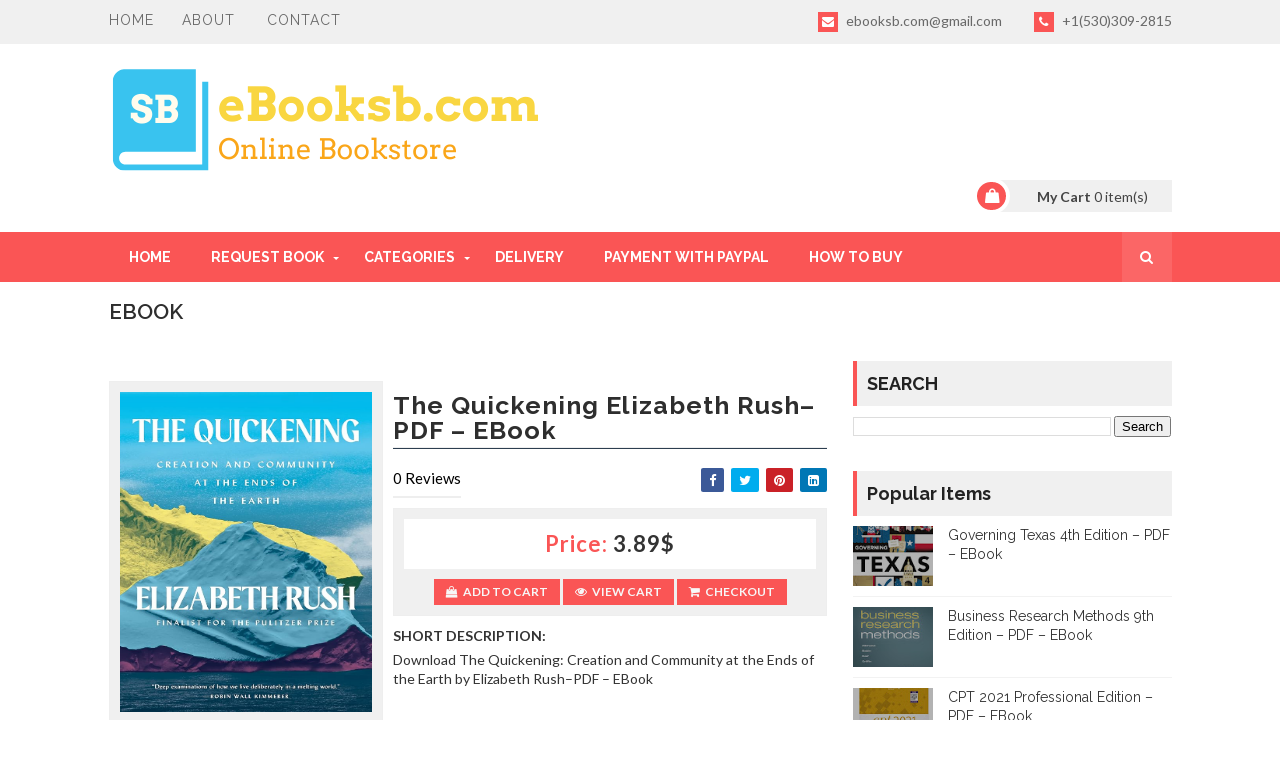

--- FILE ---
content_type: text/javascript; charset=UTF-8
request_url: https://www.ebooksb.com/feeds/posts/default/-/price_3.89$?alt=json-in-script&max-results=3&callback=jQuery11100013592286313626856_1768760499989&_=1768760499990
body_size: 4431
content:
// API callback
jQuery11100013592286313626856_1768760499989({"version":"1.0","encoding":"UTF-8","feed":{"xmlns":"http://www.w3.org/2005/Atom","xmlns$openSearch":"http://a9.com/-/spec/opensearchrss/1.0/","xmlns$blogger":"http://schemas.google.com/blogger/2008","xmlns$georss":"http://www.georss.org/georss","xmlns$gd":"http://schemas.google.com/g/2005","xmlns$thr":"http://purl.org/syndication/thread/1.0","id":{"$t":"tag:blogger.com,1999:blog-8937513226051319069"},"updated":{"$t":"2025-08-05T23:08:44.689-07:00"},"category":[{"term":"price_5.99$"},{"term":"price_7.99$"},{"term":"price_3.99$"},{"term":"price_10.99$"},{"term":"price_4.99$"},{"term":"price_3.89$"},{"term":"price_14.99$"},{"term":"price_13.99$"},{"term":"price_12.99$"},{"term":"price_7.89$"},{"term":"price_11.99$"},{"term":"price_18.99$"},{"term":"price_11.89$"},{"term":"price_9.99$"},{"term":"price_24.99$"},{"term":"price_10.89$"},{"term":"price_19.99$"},{"term":"price_23.99$"},{"term":"price_2.99$"},{"term":"price_6.99$"},{"term":"price_15.99$"},{"term":"price_30.99$"},{"term":"price_29.99$"}],"title":{"type":"text","$t":"ebooksb.com"},"subtitle":{"type":"html","$t":"eBooksb.com is a leading retailer of ebooks, with a vast range of ebooks from academic, popular and professional publishers"},"link":[{"rel":"http://schemas.google.com/g/2005#feed","type":"application/atom+xml","href":"https:\/\/www.ebooksb.com\/feeds\/posts\/default"},{"rel":"self","type":"application/atom+xml","href":"https:\/\/www.blogger.com\/feeds\/8937513226051319069\/posts\/default\/-\/price_3.89%24?alt=json-in-script\u0026max-results=3"},{"rel":"alternate","type":"text/html","href":"https:\/\/www.ebooksb.com\/search\/label\/price_3.89%24"},{"rel":"hub","href":"http://pubsubhubbub.appspot.com/"},{"rel":"next","type":"application/atom+xml","href":"https:\/\/www.blogger.com\/feeds\/8937513226051319069\/posts\/default\/-\/price_3.89%24\/-\/price_3.89%24?alt=json-in-script\u0026start-index=4\u0026max-results=3"}],"author":[{"name":{"$t":"ebooksb.com"},"uri":{"$t":"http:\/\/www.blogger.com\/profile\/10331981176421667426"},"email":{"$t":"noreply@blogger.com"},"gd$image":{"rel":"http://schemas.google.com/g/2005#thumbnail","width":"16","height":"16","src":"https:\/\/img1.blogblog.com\/img\/b16-rounded.gif"}}],"generator":{"version":"7.00","uri":"http://www.blogger.com","$t":"Blogger"},"openSearch$totalResults":{"$t":"31"},"openSearch$startIndex":{"$t":"1"},"openSearch$itemsPerPage":{"$t":"3"},"entry":[{"id":{"$t":"tag:blogger.com,1999:blog-8937513226051319069.post-6047986563849445598"},"published":{"$t":"2023-10-29T01:23:00.005-07:00"},"updated":{"$t":"2023-10-29T01:23:54.283-07:00"},"category":[{"scheme":"http://www.blogger.com/atom/ns#","term":"price_3.89$"}],"title":{"type":"text","$t":"The Vaster Wilds–PDF – EBook"},"content":{"type":"html","$t":"\u003Cp\u003E\u0026nbsp;\u003C\/p\u003E\u003Cdiv class=\"separator\" style=\"clear: both; text-align: center;\"\u003E\u003Ca href=\"https:\/\/blogger.googleusercontent.com\/img\/b\/R29vZ2xl\/AVvXsEgo60hQgTpsBrwFtY1nbnWdO8yK9NZwD82GlVNPq-Km3FlTGe7Y__L8Y23xyNFhVpuMONeBH5xGfUstaCqrYsho0wOqxMlnTd3UmuMWGC5DoU2h4Yka-6kYzRq1cvKJU9BnGZ-B0lrDBQgLKf-KXWFYtgbiZeyUzo4iFNguSWDNinO_3RZ0s1kTdUx78js\/s1510\/SEO%20Benefits.jpg\" imageanchor=\"1\" style=\"margin-left: 1em; margin-right: 1em;\"\u003E\u003Cimg border=\"0\" data-original-height=\"1510\" data-original-width=\"1000\" height=\"320\" src=\"https:\/\/blogger.googleusercontent.com\/img\/b\/R29vZ2xl\/AVvXsEgo60hQgTpsBrwFtY1nbnWdO8yK9NZwD82GlVNPq-Km3FlTGe7Y__L8Y23xyNFhVpuMONeBH5xGfUstaCqrYsho0wOqxMlnTd3UmuMWGC5DoU2h4Yka-6kYzRq1cvKJU9BnGZ-B0lrDBQgLKf-KXWFYtgbiZeyUzo4iFNguSWDNinO_3RZ0s1kTdUx78js\/s320\/SEO%20Benefits.jpg\" width=\"212\" \/\u003E\u003C\/a\u003E\u003C\/div\u003E\u003Cbr \/\u003E\u003Cp\u003E\u003C\/p\u003E\u003Cul style=\"box-sizing: border-box; color: #333333; font-family: Lato, sans-serif; font-size: 14px; line-height: 1.5; list-style-image: initial; list-style-position: outside; margin: 0px 0px 7.5px 15px; padding: 0px;\"\u003E\u003Cli style=\"box-sizing: border-box; line-height: 1.5; list-style: inherit; margin: 5px 0px 4px; padding: 0px;\"\u003E\u003Cspan style=\"box-sizing: border-box; color: #3c3c3c; font-family: nunito; font-weight: 700; margin: 0px; padding: 0px;\"\u003EAuthors: Lauren Groff\u003C\/span\u003E\u003C\/li\u003E\u003Cli style=\"box-sizing: border-box; color: #3c3c3c; font-family: nunito; line-height: 1.5; list-style: inherit; margin: 5px 0px 4px; padding: 0px;\"\u003E\u003Cspan style=\"box-sizing: border-box; font-weight: 700; margin: 0px; padding: 0px;\"\u003EFile Size: 1\u0026nbsp;\u003C\/span\u003EMB\u003C\/li\u003E\u003Cli style=\"box-sizing: border-box; color: #3c3c3c; font-family: nunito; line-height: 1.5; list-style: inherit; margin: 5px 0px 4px; padding: 0px;\"\u003E\u003Cspan style=\"box-sizing: border-box; font-weight: 700; margin: 0px; padding: 0px;\"\u003EFormat:\u003C\/span\u003E\u0026nbsp;PDF \/ EPUB\u003C\/li\u003E\u003Cli style=\"box-sizing: border-box; color: #3c3c3c; font-family: nunito; line-height: 1.5; list-style: inherit; margin: 5px 0px 4px; padding: 0px;\"\u003E\u003Cspan style=\"box-sizing: border-box; font-weight: 700; margin: 0px; padding: 0px;\"\u003EPaperback: 272\u0026nbsp;\u003C\/span\u003Epages\u003C\/li\u003E\u003Cli style=\"box-sizing: border-box; color: #3c3c3c; font-family: nunito; line-height: 1.5; list-style: inherit; margin: 5px 0px 4px; padding: 0px;\"\u003E\u003Cspan style=\"box-sizing: border-box; font-weight: 700; margin: 0px; padding: 0px;\"\u003EPublisher:\u0026nbsp;\u003C\/span\u003EPenguin\u003C\/li\u003E\u003Cli style=\"box-sizing: border-box; color: #3c3c3c; font-family: nunito; line-height: 1.5; list-style: inherit; margin: 5px 0px 4px; padding: 0px;\"\u003E\u003Cspan style=\"box-sizing: border-box; font-weight: 700; margin: 0px; padding: 0px;\"\u003ELanguage:\u003C\/span\u003E\u003Cspan style=\"box-sizing: border-box; margin: 0px; padding: 0px;\"\u003E\u0026nbsp;\u003C\/span\u003EEnglish\u003C\/li\u003E\u003Cli style=\"box-sizing: border-box; line-height: 1.5; list-style: inherit; margin: 5px 0px 4px; padding: 0px;\"\u003E\u003Cspan style=\"color: #3c3c3c; font-family: nunito; margin: 0px; padding: 0px;\"\u003E\u003Cb\u003ECategories\u003C\/b\u003E:\u0026nbsp;Fiction - Adventure Stories \u0026amp; Action\u003C\/span\u003E\u003C\/li\u003E\u003Cli style=\"box-sizing: border-box; color: #3c3c3c; font-family: nunito; line-height: 1.5; list-style: inherit; margin: 5px 0px 4px; padding: 0px;\"\u003E\u003Cb\u003EYear\u0026nbsp; \u0026nbsp; \u0026nbsp; \u0026nbsp; \u0026nbsp;\u003C\/b\u003E: 2023\u003C\/li\u003E\u003Cli style=\"box-sizing: border-box; color: #3c3c3c; font-family: nunito; line-height: 1.5; list-style: inherit; margin: 5px 0px 4px; padding: 0px;\"\u003E\u003Cspan style=\"box-sizing: border-box; font-weight: 700; margin: 0px; padding: 0px;\"\u003EISBN-10:\u0026nbsp;\u003C\/span\u003E\u0026nbsp;0593418395\u003Cdiv class=\"bookProperty property_isbn 13\" style=\"background-color: #f6f6f6; box-sizing: border-box; color: #333333; float: left; font-family: \u0026quot;Stolzl Book\u0026quot;, Helvetica, Arial, sans-serif; margin: 0px; padding: 0px; width: 360px;\"\u003E\u003C\/div\u003E\u003Cdiv class=\"bookProperty property__file\" style=\"background-color: #f6f6f6; box-sizing: border-box; color: #333333; float: left; font-family: \u0026quot;Stolzl Book\u0026quot;, Helvetica, Arial, sans-serif; margin: 0px; padding: 0px; width: 360px;\"\u003E\u003C\/div\u003E\u003Cdiv class=\"bookProperty property_isbn 13\" style=\"background-color: #f6f6f6; box-sizing: border-box; color: #333333; float: left; font-family: \u0026quot;Stolzl Book\u0026quot;, Helvetica, Arial, sans-serif; font-size: 10pt; margin: 0px; padding: 0px; width: 360px;\"\u003E\u003C\/div\u003E\u003Cdiv class=\"bookProperty property_isbn 13\" style=\"background-color: #f6f6f6; box-sizing: border-box; color: #333333; float: left; font-family: \u0026quot;Stolzl Book\u0026quot;, Helvetica, Arial, sans-serif; margin: 0px; padding: 0px; width: 360px;\"\u003E\u003C\/div\u003E\u003Cdiv class=\"bookProperty property_isbn 13\" style=\"background-color: #f6f6f6; box-sizing: border-box; color: #333333; float: left; font-family: \u0026quot;Stolzl Book\u0026quot;, Helvetica, Arial, sans-serif; margin: 0px; padding: 0px; width: 360px;\"\u003E\u003C\/div\u003E\u003Cdiv class=\"bookProperty property_isbn 13\" style=\"background-color: #f6f6f6; box-sizing: border-box; color: #333333; float: left; font-family: \u0026quot;Stolzl Book\u0026quot;, Helvetica, Arial, sans-serif; margin: 0px; padding: 0px; width: 360px;\"\u003E\u003C\/div\u003E\u003Cdiv class=\"bookProperty property__file\" style=\"background-color: #f6f6f6; box-sizing: border-box; color: #333333; float: left; font-family: \u0026quot;Stolzl Book\u0026quot;, Helvetica, Arial, sans-serif; margin: 0px; padding: 0px; width: 360px;\"\u003E\u003C\/div\u003E\u003Cdiv class=\"bookProperty property_isbn 13\" style=\"background-color: #f6f6f6; box-sizing: border-box; color: #333333; float: left; font-family: \u0026quot;Stolzl Book\u0026quot;, Helvetica, Arial, sans-serif; margin: 0px; padding: 0px; width: 360px;\"\u003E\u003C\/div\u003E\u003Cdiv class=\"bookProperty property_isbn 13\" style=\"background-color: #f6f6f6; box-sizing: border-box; color: #333333; float: left; font-family: \u0026quot;Stolzl Book\u0026quot;, Helvetica, Arial, sans-serif; margin: 0px; padding: 0px; width: 360px;\"\u003E\u003C\/div\u003E\u003Cdiv class=\"bookProperty property_isbn 13\" style=\"background-color: #f6f6f6; box-sizing: border-box; color: #333333; float: left; font-family: \u0026quot;Stolzl Book\u0026quot;, Helvetica, Arial, sans-serif; margin: 0px; padding: 0px; width: 360px;\"\u003E\u003C\/div\u003E\u003Cdiv class=\"bookProperty property_isbn 13\" style=\"background-color: #f6f6f6; box-sizing: border-box; color: #333333; float: left; font-family: \u0026quot;Stolzl Book\u0026quot;, Helvetica, Arial, sans-serif; font-size: 10pt; margin: 0px; padding: 0px; width: 360px;\"\u003E\u003C\/div\u003E\u003Cdiv class=\"bookProperty property_isbn 13\" style=\"background-color: #f6f6f6; box-sizing: border-box; color: #333333; float: left; font-family: \u0026quot;Stolzl Book\u0026quot;, Helvetica, Arial, sans-serif; font-size: 10pt; margin: 0px; padding: 0px; width: 360px;\"\u003E\u003C\/div\u003E\u003C\/li\u003E\u003Cli style=\"box-sizing: border-box; color: #3c3c3c; font-family: nunito; line-height: 1.5; list-style: inherit; margin: 5px 0px 4px; padding: 0px;\"\u003E\u003Cspan style=\"box-sizing: border-box; font-weight: 700; margin: 0px; padding: 0px;\"\u003EISBN-13:\u0026nbsp;\u003C\/span\u003E9780593418390\u003C\/li\u003E\u003C\/ul\u003E\u003Cp style=\"color: #333333; font-family: Lato, sans-serif; font-size: 14px; margin: 0px; padding: 0px;\"\u003E\u003Cspan style=\"color: #3c3c3c; font-family: nunito; margin: 0px; padding: 0px;\"\u003EDownload\u0026nbsp;\u003C\/span\u003E\u003Cspan style=\"color: #3c3c3c; font-family: nunito; margin: 0px; padding: 0px;\"\u003EThe Vaster Wilds–PDF – EBook\u003C\/span\u003E\u003C\/p\u003E\u003Cp style=\"margin: 0px; padding: 0px;\"\u003E\u003Cspan style=\"font-size: 14px; margin: 0px; padding: 0px;\"\u003E\u003Cspan style=\"color: #3c3c3c; font-family: nunito;\"\u003EPart of a loose trilogy based on the end of empire, The Vaster Wilds is the story of a young girl who is servant to a minister and his young mistress, and in charge of their young daughter Bess. On an epic voyage across the Atlantic, ship-wrecked, far from home and fighting for survival, the protagonist of Lauren Groff's extraordinary new novel must endure but also find meaning in the journey.\u003C\/span\u003E\u003C\/span\u003E\u003C\/p\u003E"},"link":[{"rel":"replies","type":"application/atom+xml","href":"https:\/\/www.ebooksb.com\/feeds\/6047986563849445598\/comments\/default","title":"Post Comments"},{"rel":"replies","type":"text/html","href":"https:\/\/www.ebooksb.com\/2023\/10\/the-vaster-wildspdf-ebook.html#comment-form","title":"0 Comments"},{"rel":"edit","type":"application/atom+xml","href":"https:\/\/www.blogger.com\/feeds\/8937513226051319069\/posts\/default\/6047986563849445598"},{"rel":"self","type":"application/atom+xml","href":"https:\/\/www.blogger.com\/feeds\/8937513226051319069\/posts\/default\/6047986563849445598"},{"rel":"alternate","type":"text/html","href":"https:\/\/www.ebooksb.com\/2023\/10\/the-vaster-wildspdf-ebook.html","title":"The Vaster Wilds–PDF – EBook"}],"author":[{"name":{"$t":"ebooksb.com"},"uri":{"$t":"http:\/\/www.blogger.com\/profile\/10331981176421667426"},"email":{"$t":"noreply@blogger.com"},"gd$image":{"rel":"http://schemas.google.com/g/2005#thumbnail","width":"16","height":"16","src":"https:\/\/img1.blogblog.com\/img\/b16-rounded.gif"}}],"media$thumbnail":{"xmlns$media":"http://search.yahoo.com/mrss/","url":"https:\/\/blogger.googleusercontent.com\/img\/b\/R29vZ2xl\/AVvXsEgo60hQgTpsBrwFtY1nbnWdO8yK9NZwD82GlVNPq-Km3FlTGe7Y__L8Y23xyNFhVpuMONeBH5xGfUstaCqrYsho0wOqxMlnTd3UmuMWGC5DoU2h4Yka-6kYzRq1cvKJU9BnGZ-B0lrDBQgLKf-KXWFYtgbiZeyUzo4iFNguSWDNinO_3RZ0s1kTdUx78js\/s72-c\/SEO%20Benefits.jpg","height":"72","width":"72"},"thr$total":{"$t":"0"}},{"id":{"$t":"tag:blogger.com,1999:blog-8937513226051319069.post-3276773675621565507"},"published":{"$t":"2023-10-22T11:07:00.001-07:00"},"updated":{"$t":"2023-10-22T11:07:32.787-07:00"},"category":[{"scheme":"http://www.blogger.com/atom/ns#","term":"price_3.89$"}],"title":{"type":"text","$t":"Learned by Heart by Emma Donohue–PDF – EBook "},"content":{"type":"html","$t":"\u003Cp\u003E\u0026nbsp;\u003C\/p\u003E\u003Cdiv class=\"separator\" style=\"clear: both; text-align: center;\"\u003E\u003Ca href=\"https:\/\/blogger.googleusercontent.com\/img\/b\/R29vZ2xl\/AVvXsEgKnpMTjjg5pQBDIU6DZ91lplfFhe3dM9y9RJKJVoFqHYdiu6zFyQogltqfaxcuS7GOdbLeG29Fgc3oITsd8Dn9Dq76aFW73SZoYgdhQzpnOfv4p9zTaOJldnP2-9byyz9-2d24-5nXtpGCvColTLpdDc0UCwOpciJpi28Pk9SKfLdJEySlpLYh6uES_M8\/s1000\/Learned%20by%20Heart%20by%20Emma%20Donohue.jpg\" imageanchor=\"1\" style=\"margin-left: 1em; margin-right: 1em;\"\u003E\u003Cimg border=\"0\" data-original-height=\"1000\" data-original-width=\"621\" height=\"320\" src=\"https:\/\/blogger.googleusercontent.com\/img\/b\/R29vZ2xl\/AVvXsEgKnpMTjjg5pQBDIU6DZ91lplfFhe3dM9y9RJKJVoFqHYdiu6zFyQogltqfaxcuS7GOdbLeG29Fgc3oITsd8Dn9Dq76aFW73SZoYgdhQzpnOfv4p9zTaOJldnP2-9byyz9-2d24-5nXtpGCvColTLpdDc0UCwOpciJpi28Pk9SKfLdJEySlpLYh6uES_M8\/s320\/Learned%20by%20Heart%20by%20Emma%20Donohue.jpg\" width=\"199\" \/\u003E\u003C\/a\u003E\u003C\/div\u003E\u003Cbr \/\u003E\u003Cp\u003E\u003C\/p\u003E\u003Cul style=\"box-sizing: border-box; color: #333333; font-family: Lato, sans-serif; font-size: 14px; line-height: 1.5; list-style-image: initial; list-style-position: outside; margin: 0px 0px 7.5px 15px; padding: 0px;\"\u003E\u003Cli style=\"box-sizing: border-box; line-height: 1.5; list-style: inherit; margin: 5px 0px 4px; padding: 0px;\"\u003E\u003Cspan style=\"box-sizing: border-box; color: #3c3c3c; font-family: nunito; font-weight: 700; margin: 0px; padding: 0px;\"\u003EAuthors: Emma Donoghue\u003C\/span\u003E\u003C\/li\u003E\u003Cli style=\"box-sizing: border-box; color: #3c3c3c; font-family: nunito; line-height: 1.5; list-style: inherit; margin: 5px 0px 4px; padding: 0px;\"\u003E\u003Cspan style=\"box-sizing: border-box; font-weight: 700; margin: 0px; padding: 0px;\"\u003EFile Size: 1\u0026nbsp;\u003C\/span\u003EMB\u003C\/li\u003E\u003Cli style=\"box-sizing: border-box; color: #3c3c3c; font-family: nunito; line-height: 1.5; list-style: inherit; margin: 5px 0px 4px; padding: 0px;\"\u003E\u003Cspan style=\"box-sizing: border-box; font-weight: 700; margin: 0px; padding: 0px;\"\u003EFormat:\u003C\/span\u003E\u0026nbsp;PDF \/ EPUB\u003C\/li\u003E\u003Cli style=\"box-sizing: border-box; color: #3c3c3c; font-family: nunito; line-height: 1.5; list-style: inherit; margin: 5px 0px 4px; padding: 0px;\"\u003E\u003Cspan style=\"box-sizing: border-box; font-weight: 700; margin: 0px; padding: 0px;\"\u003EPaperback: 336\u0026nbsp;\u003C\/span\u003Epages\u003C\/li\u003E\u003Cli style=\"box-sizing: border-box; color: #3c3c3c; font-family: nunito; line-height: 1.5; list-style: inherit; margin: 5px 0px 4px; padding: 0px;\"\u003E\u003Cspan style=\"box-sizing: border-box; font-weight: 700; margin: 0px; padding: 0px;\"\u003EPublisher:\u0026nbsp;\u003C\/span\u003EMacmillan\u003C\/li\u003E\u003Cli style=\"box-sizing: border-box; color: #3c3c3c; font-family: nunito; line-height: 1.5; list-style: inherit; margin: 5px 0px 4px; padding: 0px;\"\u003E\u003Cspan style=\"box-sizing: border-box; font-weight: 700; margin: 0px; padding: 0px;\"\u003ELanguage:\u003C\/span\u003E\u003Cspan style=\"box-sizing: border-box; margin: 0px; padding: 0px;\"\u003E\u0026nbsp;\u003C\/span\u003EEnglish\u003C\/li\u003E\u003Cli style=\"box-sizing: border-box; line-height: 1.5; list-style: inherit; margin: 5px 0px 4px; padding: 0px;\"\u003E\u003Cspan style=\"color: #3c3c3c; font-family: nunito; margin: 0px; padding: 0px;\"\u003E\u003Cb\u003ECategories\u003C\/b\u003E:\u0026nbsp;Fiction - Historical\u003C\/span\u003E\u003C\/li\u003E\u003Cli style=\"box-sizing: border-box; color: #3c3c3c; font-family: nunito; line-height: 1.5; list-style: inherit; margin: 5px 0px 4px; padding: 0px;\"\u003E\u003Cb\u003EYear\u0026nbsp; \u0026nbsp; \u0026nbsp; \u0026nbsp; \u0026nbsp;\u003C\/b\u003E: 2023\u003C\/li\u003E\u003Cli style=\"box-sizing: border-box; color: #3c3c3c; font-family: nunito; line-height: 1.5; list-style: inherit; margin: 5px 0px 4px; padding: 0px;\"\u003E\u003Cspan style=\"box-sizing: border-box; font-weight: 700; margin: 0px; padding: 0px;\"\u003EISBN-10:\u0026nbsp;\u003C\/span\u003E\u0026nbsp;0316564435\u003Cdiv class=\"bookProperty property_isbn 13\" style=\"background-color: #f6f6f6; box-sizing: border-box; color: #333333; float: left; font-family: \u0026quot;Stolzl Book\u0026quot;, Helvetica, Arial, sans-serif; margin: 0px; padding: 0px; width: 360px;\"\u003E\u003C\/div\u003E\u003Cdiv class=\"bookProperty property__file\" style=\"background-color: #f6f6f6; box-sizing: border-box; color: #333333; float: left; font-family: \u0026quot;Stolzl Book\u0026quot;, Helvetica, Arial, sans-serif; margin: 0px; padding: 0px; width: 360px;\"\u003E\u003C\/div\u003E\u003Cdiv class=\"bookProperty property_isbn 13\" style=\"background-color: #f6f6f6; box-sizing: border-box; color: #333333; float: left; font-family: \u0026quot;Stolzl Book\u0026quot;, Helvetica, Arial, sans-serif; font-size: 10pt; margin: 0px; padding: 0px; width: 360px;\"\u003E\u003C\/div\u003E\u003Cdiv class=\"bookProperty property_isbn 13\" style=\"background-color: #f6f6f6; box-sizing: border-box; color: #333333; float: left; font-family: \u0026quot;Stolzl Book\u0026quot;, Helvetica, Arial, sans-serif; margin: 0px; padding: 0px; width: 360px;\"\u003E\u003C\/div\u003E\u003Cdiv class=\"bookProperty property_isbn 13\" style=\"background-color: #f6f6f6; box-sizing: border-box; color: #333333; float: left; font-family: \u0026quot;Stolzl Book\u0026quot;, Helvetica, Arial, sans-serif; margin: 0px; padding: 0px; width: 360px;\"\u003E\u003C\/div\u003E\u003Cdiv class=\"bookProperty property_isbn 13\" style=\"background-color: #f6f6f6; box-sizing: border-box; color: #333333; float: left; font-family: \u0026quot;Stolzl Book\u0026quot;, Helvetica, Arial, sans-serif; margin: 0px; padding: 0px; width: 360px;\"\u003E\u003C\/div\u003E\u003Cdiv class=\"bookProperty property__file\" style=\"background-color: #f6f6f6; box-sizing: border-box; color: #333333; float: left; font-family: \u0026quot;Stolzl Book\u0026quot;, Helvetica, Arial, sans-serif; margin: 0px; padding: 0px; width: 360px;\"\u003E\u003C\/div\u003E\u003Cdiv class=\"bookProperty property_isbn 13\" style=\"background-color: #f6f6f6; box-sizing: border-box; color: #333333; float: left; font-family: \u0026quot;Stolzl Book\u0026quot;, Helvetica, Arial, sans-serif; margin: 0px; padding: 0px; width: 360px;\"\u003E\u003C\/div\u003E\u003Cdiv class=\"bookProperty property_isbn 13\" style=\"background-color: #f6f6f6; box-sizing: border-box; color: #333333; float: left; font-family: \u0026quot;Stolzl Book\u0026quot;, Helvetica, Arial, sans-serif; margin: 0px; padding: 0px; width: 360px;\"\u003E\u003C\/div\u003E\u003Cdiv class=\"bookProperty property_isbn 13\" style=\"background-color: #f6f6f6; box-sizing: border-box; color: #333333; float: left; font-family: \u0026quot;Stolzl Book\u0026quot;, Helvetica, Arial, sans-serif; margin: 0px; padding: 0px; width: 360px;\"\u003E\u003C\/div\u003E\u003Cdiv class=\"bookProperty property_isbn 13\" style=\"background-color: #f6f6f6; box-sizing: border-box; color: #333333; float: left; font-family: \u0026quot;Stolzl Book\u0026quot;, Helvetica, Arial, sans-serif; font-size: 10pt; margin: 0px; padding: 0px; width: 360px;\"\u003E\u003C\/div\u003E\u003Cdiv class=\"bookProperty property_isbn 13\" style=\"background-color: #f6f6f6; box-sizing: border-box; color: #333333; float: left; font-family: \u0026quot;Stolzl Book\u0026quot;, Helvetica, Arial, sans-serif; font-size: 10pt; margin: 0px; padding: 0px; width: 360px;\"\u003E\u003C\/div\u003E\u003C\/li\u003E\u003Cli style=\"box-sizing: border-box; color: #3c3c3c; font-family: nunito; line-height: 1.5; list-style: inherit; margin: 5px 0px 4px; padding: 0px;\"\u003E\u003Cspan style=\"box-sizing: border-box; font-weight: 700; margin: 0px; padding: 0px;\"\u003EISBN-13:\u0026nbsp;\u003C\/span\u003E9780316564434\u003C\/li\u003E\u003C\/ul\u003E\u003Cp style=\"color: #333333; font-family: Lato, sans-serif; font-size: 14px; margin: 0px; padding: 0px;\"\u003E\u003Cspan style=\"color: #3c3c3c; font-family: nunito; margin: 0px; padding: 0px;\"\u003EDownload\u0026nbsp;\u003C\/span\u003E\u003Cspan style=\"color: #3c3c3c; font-family: nunito; margin: 0px; padding: 0px;\"\u003ELearned by Heart by Emma Donohue–PDF – EBook\u0026nbsp;\u003C\/span\u003E\u003C\/p\u003E\u003Cp style=\"margin: 0px; padding: 0px;\"\u003E\u003Cspan style=\"color: #3c3c3c; font-family: nunito;\"\u003E\u003Cspan style=\"font-size: 14px;\"\u003EEliza and Lister have never been this wide-awake in their lives, and the Slope, with its curtains drawn wide, is bright with starlight. They talk in whispers, not to disturb the maids who lie sleeping on the other side of the box room. The question Eliza’s been needing to ask swells like a great berry in her mouth, and all at once she’s not scared to let it out, not scared at all, not scared of anything . . .\u003C\/span\u003E\u003C\/span\u003E\u003C\/p\u003E\u003Cp style=\"margin: 0px; padding: 0px;\"\u003E\u003Cspan style=\"color: #3c3c3c; font-family: nunito;\"\u003E\u003Cspan style=\"font-size: 14px;\"\u003EIn 1805, fourteen-year-old Eliza Raine is a school girl at the Manor School for Young Ladies in York. The daughter of an Indian mother and a British father, Eliza was banished to this unfamiliar country as a little girl. When she first stepped off the King George in Kent, Eliza was accompanied by her older sister, Jane, but now she boards alone at the Manor, with no one left to claim her. She spends her days avoiding the attention of her fellow pupils until, one day, a fearless and charismatic new student arrives at the school. The two girls are immediately thrown together and soon Eliza’s life is turned inside out by this strange and curious young woman.\u003C\/span\u003E\u003C\/span\u003E\u003C\/p\u003E\u003Cp style=\"margin: 0px; padding: 0px;\"\u003E\u003Cspan style=\"color: #3c3c3c; font-family: nunito;\"\u003E\u003Cspan style=\"font-size: 14px;\"\u003E\u003Cbr \/\u003E\u003C\/span\u003E\u003C\/span\u003E\u003C\/p\u003E\u003Cp style=\"margin: 0px; padding: 0px;\"\u003E\u003Cspan style=\"color: #3c3c3c; font-family: nunito;\"\u003E\u003Cspan style=\"font-size: 14px; margin: 0px; padding: 0px;\"\u003E\u003C\/span\u003E\u003C\/span\u003E\u003C\/p\u003E\u003Cp style=\"margin: 0px; padding: 0px;\"\u003E\u003Cspan style=\"color: #3c3c3c; font-family: nunito;\"\u003E\u003Cspan style=\"font-size: 14px;\"\u003ELearned by Heart, Emma Donoghue’s mesmerising new novel, tells the heartbreaking story of the tangled lives of two women whose intense, and unlikely, relationship will change them for ever.\u003C\/span\u003E\u003C\/span\u003E\u003C\/p\u003E"},"link":[{"rel":"replies","type":"application/atom+xml","href":"https:\/\/www.ebooksb.com\/feeds\/3276773675621565507\/comments\/default","title":"Post Comments"},{"rel":"replies","type":"text/html","href":"https:\/\/www.ebooksb.com\/2023\/10\/learned-by-heart-by-emma-donohuepdf.html#comment-form","title":"0 Comments"},{"rel":"edit","type":"application/atom+xml","href":"https:\/\/www.blogger.com\/feeds\/8937513226051319069\/posts\/default\/3276773675621565507"},{"rel":"self","type":"application/atom+xml","href":"https:\/\/www.blogger.com\/feeds\/8937513226051319069\/posts\/default\/3276773675621565507"},{"rel":"alternate","type":"text/html","href":"https:\/\/www.ebooksb.com\/2023\/10\/learned-by-heart-by-emma-donohuepdf.html","title":"Learned by Heart by Emma Donohue–PDF – EBook "}],"author":[{"name":{"$t":"ebooksb.com"},"uri":{"$t":"http:\/\/www.blogger.com\/profile\/10331981176421667426"},"email":{"$t":"noreply@blogger.com"},"gd$image":{"rel":"http://schemas.google.com/g/2005#thumbnail","width":"16","height":"16","src":"https:\/\/img1.blogblog.com\/img\/b16-rounded.gif"}}],"media$thumbnail":{"xmlns$media":"http://search.yahoo.com/mrss/","url":"https:\/\/blogger.googleusercontent.com\/img\/b\/R29vZ2xl\/AVvXsEgKnpMTjjg5pQBDIU6DZ91lplfFhe3dM9y9RJKJVoFqHYdiu6zFyQogltqfaxcuS7GOdbLeG29Fgc3oITsd8Dn9Dq76aFW73SZoYgdhQzpnOfv4p9zTaOJldnP2-9byyz9-2d24-5nXtpGCvColTLpdDc0UCwOpciJpi28Pk9SKfLdJEySlpLYh6uES_M8\/s72-c\/Learned%20by%20Heart%20by%20Emma%20Donohue.jpg","height":"72","width":"72"},"thr$total":{"$t":"0"}},{"id":{"$t":"tag:blogger.com,1999:blog-8937513226051319069.post-77262659901240736"},"published":{"$t":"2023-10-22T11:00:00.001-07:00"},"updated":{"$t":"2023-10-22T11:00:30.744-07:00"},"category":[{"scheme":"http://www.blogger.com/atom/ns#","term":"price_3.89$"}],"title":{"type":"text","$t":"The Quickening Elizabeth Rush–PDF – EBook "},"content":{"type":"html","$t":"\u003Cp\u003E\u0026nbsp;\u003C\/p\u003E\u003Cdiv class=\"separator\" style=\"clear: both; text-align: center;\"\u003E\u003Ca href=\"https:\/\/blogger.googleusercontent.com\/img\/b\/R29vZ2xl\/AVvXsEii4In9Vy5ln7NURlsAlEeFlPVY0bHSMW97pCLJl2njFYdgQzMNq-IqCdS47J6sAs1NwDAH6dXwj0IQoqZNGxf4LGLUZfd8OivW5wqHO1wX2isEXyssnFhyZnpgJAIJzF_oPYNjhjDvBs5owRApv9p2b7mQnmn3hzuuJhoymnYcwrFmlRKuEnO85bvCuWU\/s1000\/The%20QuickeningCreation%20and%20Community%20at%20the%20Ends%20of%20the%20Earth%20by%20Elizabeth%20Rush.jpg\" imageanchor=\"1\" style=\"margin-left: 1em; margin-right: 1em;\"\u003E\u003Cimg border=\"0\" data-original-height=\"1000\" data-original-width=\"647\" height=\"320\" src=\"https:\/\/blogger.googleusercontent.com\/img\/b\/R29vZ2xl\/AVvXsEii4In9Vy5ln7NURlsAlEeFlPVY0bHSMW97pCLJl2njFYdgQzMNq-IqCdS47J6sAs1NwDAH6dXwj0IQoqZNGxf4LGLUZfd8OivW5wqHO1wX2isEXyssnFhyZnpgJAIJzF_oPYNjhjDvBs5owRApv9p2b7mQnmn3hzuuJhoymnYcwrFmlRKuEnO85bvCuWU\/s320\/The%20QuickeningCreation%20and%20Community%20at%20the%20Ends%20of%20the%20Earth%20by%20Elizabeth%20Rush.jpg\" width=\"207\" \/\u003E\u003C\/a\u003E\u003C\/div\u003E\u003Cbr \/\u003E\u003Cp\u003E\u003C\/p\u003E\u003Cul style=\"box-sizing: border-box; color: #333333; font-family: Lato, sans-serif; font-size: 14px; line-height: 1.5; list-style-image: initial; list-style-position: outside; margin: 0px 0px 7.5px 15px; padding: 0px;\"\u003E\u003Cli style=\"box-sizing: border-box; line-height: 1.5; list-style: inherit; margin: 5px 0px 4px; padding: 0px;\"\u003E\u003Cspan style=\"box-sizing: border-box; color: #3c3c3c; font-family: nunito; font-weight: 700; margin: 0px; padding: 0px;\"\u003EAuthors: Tessa Hadley\u003C\/span\u003E\u003C\/li\u003E\u003Cli style=\"box-sizing: border-box; color: #3c3c3c; font-family: nunito; line-height: 1.5; list-style: inherit; margin: 5px 0px 4px; padding: 0px;\"\u003E\u003Cspan style=\"box-sizing: border-box; font-weight: 700; margin: 0px; padding: 0px;\"\u003EFile Size: 6\u0026nbsp;\u003C\/span\u003EMB\u003C\/li\u003E\u003Cli style=\"box-sizing: border-box; color: #3c3c3c; font-family: nunito; line-height: 1.5; list-style: inherit; margin: 5px 0px 4px; padding: 0px;\"\u003E\u003Cspan style=\"box-sizing: border-box; font-weight: 700; margin: 0px; padding: 0px;\"\u003EFormat:\u003C\/span\u003E\u0026nbsp;PDF \/ EPUB\u003C\/li\u003E\u003Cli style=\"box-sizing: border-box; color: #3c3c3c; font-family: nunito; line-height: 1.5; list-style: inherit; margin: 5px 0px 4px; padding: 0px;\"\u003E\u003Cspan style=\"box-sizing: border-box; font-weight: 700; margin: 0px; padding: 0px;\"\u003EPaperback: 424\u0026nbsp;\u003C\/span\u003Epages\u003C\/li\u003E\u003Cli style=\"box-sizing: border-box; color: #3c3c3c; font-family: nunito; line-height: 1.5; list-style: inherit; margin: 5px 0px 4px; padding: 0px;\"\u003E\u003Cspan style=\"box-sizing: border-box; font-weight: 700; margin: 0px; padding: 0px;\"\u003EPublisher:\u0026nbsp;\u003C\/span\u003EMilkweed Editions\u003Cdiv class=\"bookProperty property_language\" style=\"background-color: #f6f6f6; box-sizing: border-box; color: #333333; float: left; font-family: \u0026quot;Stolzl Book\u0026quot;, Helvetica, Arial, sans-serif; margin: 0px; padding: 0px; width: 360px;\"\u003E\u003C\/div\u003E\u003C\/li\u003E\u003Cli style=\"box-sizing: border-box; color: #3c3c3c; font-family: nunito; line-height: 1.5; list-style: inherit; margin: 5px 0px 4px; padding: 0px;\"\u003E\u003Cspan style=\"box-sizing: border-box; font-weight: 700; margin: 0px; padding: 0px;\"\u003ELanguage:\u003C\/span\u003E\u003Cspan style=\"box-sizing: border-box; margin: 0px; padding: 0px;\"\u003E\u0026nbsp;\u003C\/span\u003EEnglish\u003C\/li\u003E\u003Cli style=\"box-sizing: border-box; line-height: 1.5; list-style: inherit; margin: 5px 0px 4px; padding: 0px;\"\u003E\u003Cspan style=\"color: #3c3c3c; font-family: nunito; margin: 0px; padding: 0px;\"\u003E\u003Cb\u003ECategories\u003C\/b\u003E:\u0026nbsp;\u003C\/span\u003E\u003C\/li\u003E\u003Cli style=\"box-sizing: border-box; color: #3c3c3c; font-family: nunito; line-height: 1.5; list-style: inherit; margin: 5px 0px 4px; padding: 0px;\"\u003E\u003Cb\u003EYear\u0026nbsp; \u0026nbsp; \u0026nbsp; \u0026nbsp; \u0026nbsp;\u003C\/b\u003E: 2023\u003C\/li\u003E\u003Cli style=\"box-sizing: border-box; color: #3c3c3c; font-family: nunito; line-height: 1.5; list-style: inherit; margin: 5px 0px 4px; padding: 0px;\"\u003E\u003Cspan style=\"box-sizing: border-box; font-weight: 700; margin: 0px; padding: 0px;\"\u003EISBN-10:\u0026nbsp;\u003C\/span\u003E\u0026nbsp;1571313966\u003Cdiv class=\"bookProperty property_isbn 13\" style=\"background-color: #f6f6f6; box-sizing: border-box; color: #333333; float: left; font-family: \u0026quot;Stolzl Book\u0026quot;, Helvetica, Arial, sans-serif; margin: 0px; padding: 0px; width: 360px;\"\u003E\u003C\/div\u003E\u003Cdiv class=\"bookProperty property__file\" style=\"background-color: #f6f6f6; box-sizing: border-box; color: #333333; float: left; font-family: \u0026quot;Stolzl Book\u0026quot;, Helvetica, Arial, sans-serif; margin: 0px; padding: 0px; width: 360px;\"\u003E\u003C\/div\u003E\u003Cdiv class=\"bookProperty property_isbn 13\" style=\"background-color: #f6f6f6; box-sizing: border-box; color: #333333; float: left; font-family: \u0026quot;Stolzl Book\u0026quot;, Helvetica, Arial, sans-serif; font-size: 10pt; margin: 0px; padding: 0px; width: 360px;\"\u003E\u003C\/div\u003E\u003Cdiv class=\"bookProperty property_isbn 13\" style=\"background-color: #f6f6f6; box-sizing: border-box; color: #333333; float: left; font-family: \u0026quot;Stolzl Book\u0026quot;, Helvetica, Arial, sans-serif; margin: 0px; padding: 0px; width: 360px;\"\u003E\u003C\/div\u003E\u003Cdiv class=\"bookProperty property_isbn 13\" style=\"background-color: #f6f6f6; box-sizing: border-box; color: #333333; float: left; font-family: \u0026quot;Stolzl Book\u0026quot;, Helvetica, Arial, sans-serif; margin: 0px; padding: 0px; width: 360px;\"\u003E\u003C\/div\u003E\u003Cdiv class=\"bookProperty property_isbn 13\" style=\"background-color: #f6f6f6; box-sizing: border-box; color: #333333; float: left; font-family: \u0026quot;Stolzl Book\u0026quot;, Helvetica, Arial, sans-serif; margin: 0px; padding: 0px; width: 360px;\"\u003E\u003C\/div\u003E\u003Cdiv class=\"bookProperty property__file\" style=\"background-color: #f6f6f6; box-sizing: border-box; color: #333333; float: left; font-family: \u0026quot;Stolzl Book\u0026quot;, Helvetica, Arial, sans-serif; margin: 0px; padding: 0px; width: 360px;\"\u003E\u003C\/div\u003E\u003Cdiv class=\"bookProperty property_isbn 13\" style=\"background-color: #f6f6f6; box-sizing: border-box; color: #333333; float: left; font-family: \u0026quot;Stolzl Book\u0026quot;, Helvetica, Arial, sans-serif; margin: 0px; padding: 0px; width: 360px;\"\u003E\u003C\/div\u003E\u003Cdiv class=\"bookProperty property_isbn 13\" style=\"background-color: #f6f6f6; box-sizing: border-box; color: #333333; float: left; font-family: \u0026quot;Stolzl Book\u0026quot;, Helvetica, Arial, sans-serif; margin: 0px; padding: 0px; width: 360px;\"\u003E\u003C\/div\u003E\u003Cdiv class=\"bookProperty property_isbn 13\" style=\"background-color: #f6f6f6; box-sizing: border-box; color: #333333; float: left; font-family: \u0026quot;Stolzl Book\u0026quot;, Helvetica, Arial, sans-serif; margin: 0px; padding: 0px; width: 360px;\"\u003E\u003C\/div\u003E\u003Cdiv class=\"bookProperty property_isbn 13\" style=\"background-color: #f6f6f6; box-sizing: border-box; color: #333333; float: left; font-family: \u0026quot;Stolzl Book\u0026quot;, Helvetica, Arial, sans-serif; font-size: 10pt; margin: 0px; padding: 0px; width: 360px;\"\u003E\u003C\/div\u003E\u003Cdiv class=\"bookProperty property_isbn 13\" style=\"background-color: #f6f6f6; box-sizing: border-box; color: #333333; float: left; font-family: \u0026quot;Stolzl Book\u0026quot;, Helvetica, Arial, sans-serif; font-size: 10pt; margin: 0px; padding: 0px; width: 360px;\"\u003E\u003C\/div\u003E\u003C\/li\u003E\u003Cli style=\"box-sizing: border-box; color: #3c3c3c; font-family: nunito; line-height: 1.5; list-style: inherit; margin: 5px 0px 4px; padding: 0px;\"\u003E\u003Cspan style=\"box-sizing: border-box; font-weight: 700; margin: 0px; padding: 0px;\"\u003EISBN-13:\u0026nbsp;\u003C\/span\u003E9781571313966\u003C\/li\u003E\u003C\/ul\u003E\u003Cp style=\"color: #333333; font-family: Lato, sans-serif; font-size: 14px; margin: 0px; padding: 0px;\"\u003E\u003Cspan style=\"color: #3c3c3c; font-family: nunito; margin: 0px; padding: 0px;\"\u003EDownload\u0026nbsp;\u003C\/span\u003E\u003Cspan style=\"color: #3c3c3c; font-family: nunito; margin: 0px; padding: 0px;\"\u003EThe Quickening: Creation and Community at the Ends of the Earth by Elizabeth Rush–PDF – EBook\u0026nbsp;\u003C\/span\u003E\u003C\/p\u003E\u003Cp style=\"margin: 0px; padding: 0px;\"\u003E\u003Cspan style=\"color: #3c3c3c; font-family: nunito;\"\u003E\u003Cspan style=\"font-size: 14px;\"\u003EAn astonishing, vital book about Antarctica, climate change, and motherhood from the author of Rising, finalist for the Pulitzer Prize in General Nonfiction.\u003C\/span\u003E\u003C\/span\u003E\u003C\/p\u003E\u003Cp style=\"margin: 0px; padding: 0px;\"\u003E\u003Cspan style=\"color: #3c3c3c; font-family: nunito;\"\u003E\u003Cspan style=\"font-size: 14px;\"\u003E\u003Cbr \/\u003E\u003C\/span\u003E\u003C\/span\u003E\u003C\/p\u003E\u003Cp style=\"margin: 0px; padding: 0px;\"\u003E\u003Cspan style=\"color: #3c3c3c; font-family: nunito;\"\u003E\u003Cspan style=\"font-size: 14px;\"\u003EIn 2019, fifty-seven scientists and crew set out onboard the Nathaniel B. Palmer. Their destination: Thwaites Glacier. Their goal: to learn as much as possible about this mysterious place, never before visited by humans, and believed to be both rapidly deteriorating and capable of making a catastrophic impact on global sea-level rise.\u003C\/span\u003E\u003C\/span\u003E\u003C\/p\u003E\u003Cp style=\"margin: 0px; padding: 0px;\"\u003E\u003Cspan style=\"color: #3c3c3c; font-family: nunito;\"\u003E\u003Cspan style=\"font-size: 14px;\"\u003E\u003Cbr \/\u003E\u003C\/span\u003E\u003C\/span\u003E\u003C\/p\u003E\u003Cp style=\"margin: 0px; padding: 0px;\"\u003E\u003Cspan style=\"color: #3c3c3c; font-family: nunito;\"\u003E\u003Cspan style=\"font-size: 14px; margin: 0px; padding: 0px;\"\u003E\u003C\/span\u003E\u003C\/span\u003E\u003C\/p\u003E\u003Cp style=\"margin: 0px; padding: 0px;\"\u003E\u003Cspan style=\"color: #3c3c3c; font-family: nunito;\"\u003E\u003Cspan style=\"font-size: 14px;\"\u003EIn The Quickening, Elizabeth Rush documentsir voyage, offering the sublime—seeing an iceberg for the first time; the staggering waves of the Drake Passage; the torqued, unfamiliar contours of Thwaites—alongside the workaday moments of this groundbreaking expedition. A ping-pong tournament at sea. Long hours in the lab. All the effort that goes into caring for and protecting human life in a place that is inhospitable to it. Along the way, she...\u003C\/span\u003E\u003C\/span\u003E\u003C\/p\u003E"},"link":[{"rel":"replies","type":"application/atom+xml","href":"https:\/\/www.ebooksb.com\/feeds\/77262659901240736\/comments\/default","title":"Post Comments"},{"rel":"replies","type":"text/html","href":"https:\/\/www.ebooksb.com\/2023\/10\/the-quickening-elizabeth-rushpdf-ebook.html#comment-form","title":"0 Comments"},{"rel":"edit","type":"application/atom+xml","href":"https:\/\/www.blogger.com\/feeds\/8937513226051319069\/posts\/default\/77262659901240736"},{"rel":"self","type":"application/atom+xml","href":"https:\/\/www.blogger.com\/feeds\/8937513226051319069\/posts\/default\/77262659901240736"},{"rel":"alternate","type":"text/html","href":"https:\/\/www.ebooksb.com\/2023\/10\/the-quickening-elizabeth-rushpdf-ebook.html","title":"The Quickening Elizabeth Rush–PDF – EBook "}],"author":[{"name":{"$t":"ebooksb.com"},"uri":{"$t":"http:\/\/www.blogger.com\/profile\/10331981176421667426"},"email":{"$t":"noreply@blogger.com"},"gd$image":{"rel":"http://schemas.google.com/g/2005#thumbnail","width":"16","height":"16","src":"https:\/\/img1.blogblog.com\/img\/b16-rounded.gif"}}],"media$thumbnail":{"xmlns$media":"http://search.yahoo.com/mrss/","url":"https:\/\/blogger.googleusercontent.com\/img\/b\/R29vZ2xl\/AVvXsEii4In9Vy5ln7NURlsAlEeFlPVY0bHSMW97pCLJl2njFYdgQzMNq-IqCdS47J6sAs1NwDAH6dXwj0IQoqZNGxf4LGLUZfd8OivW5wqHO1wX2isEXyssnFhyZnpgJAIJzF_oPYNjhjDvBs5owRApv9p2b7mQnmn3hzuuJhoymnYcwrFmlRKuEnO85bvCuWU\/s72-c\/The%20QuickeningCreation%20and%20Community%20at%20the%20Ends%20of%20the%20Earth%20by%20Elizabeth%20Rush.jpg","height":"72","width":"72"},"thr$total":{"$t":"0"}}]}});

--- FILE ---
content_type: text/javascript; charset=UTF-8
request_url: https://www.ebooksb.com/feeds/comments/default?alt=json-in-script&max-results=10&callback=jQuery11100013592286313626856_1768760499987&_=1768760499988
body_size: 2215
content:
// API callback
jQuery11100013592286313626856_1768760499987({"version":"1.0","encoding":"UTF-8","feed":{"xmlns":"http://www.w3.org/2005/Atom","xmlns$openSearch":"http://a9.com/-/spec/opensearchrss/1.0/","xmlns$gd":"http://schemas.google.com/g/2005","id":{"$t":"tag:blogger.com,1999:blog-8937513226051319069.comments"},"updated":{"$t":"2025-08-05T23:08:44.689-07:00"},"title":{"type":"text","$t":"ebooksb.com"},"link":[{"rel":"http://schemas.google.com/g/2005#feed","type":"application/atom+xml","href":"https:\/\/www.ebooksb.com\/feeds\/comments\/default"},{"rel":"self","type":"application/atom+xml","href":"https:\/\/www.blogger.com\/feeds\/8937513226051319069\/comments\/default?alt=json-in-script\u0026max-results=10"},{"rel":"alternate","type":"text/html","href":"http:\/\/www.ebooksb.com\/"},{"rel":"hub","href":"http://pubsubhubbub.appspot.com/"},{"rel":"next","type":"application/atom+xml","href":"https:\/\/www.blogger.com\/feeds\/8937513226051319069\/comments\/default?alt=json-in-script\u0026start-index=11\u0026max-results=10"}],"author":[{"name":{"$t":"ebooksb.com"},"uri":{"$t":"http:\/\/www.blogger.com\/profile\/10331981176421667426"},"email":{"$t":"noreply@blogger.com"},"gd$image":{"rel":"http://schemas.google.com/g/2005#thumbnail","width":"16","height":"16","src":"https:\/\/img1.blogblog.com\/img\/b16-rounded.gif"}}],"generator":{"version":"7.00","uri":"http://www.blogger.com","$t":"Blogger"},"openSearch$totalResults":{"$t":"154"},"openSearch$startIndex":{"$t":"1"},"openSearch$itemsPerPage":{"$t":"10"},"entry":[{"id":{"$t":"tag:blogger.com,1999:blog-8937513226051319069.post-8758829996842193314"},"published":{"$t":"2024-01-23T17:10:56.234-08:00"},"updated":{"$t":"2024-01-23T17:10:56.234-08:00"},"title":{"type":"text","$t":"super easy to purchase ebook. delivery in less tha..."},"content":{"type":"html","$t":"super easy to purchase ebook. delivery in less than 30mins.thank you so much!"},"link":[{"rel":"edit","type":"application/atom+xml","href":"https:\/\/www.blogger.com\/feeds\/8937513226051319069\/2134083805298256373\/comments\/default\/8758829996842193314"},{"rel":"self","type":"application/atom+xml","href":"https:\/\/www.blogger.com\/feeds\/8937513226051319069\/2134083805298256373\/comments\/default\/8758829996842193314"},{"rel":"alternate","type":"text/html","href":"https:\/\/www.ebooksb.com\/p\/delivery.html","title":""}],"author":[{"name":{"$t":"Camile"},"email":{"$t":"noreply@blogger.com"},"gd$image":{"rel":"http://schemas.google.com/g/2005#thumbnail","width":"16","height":"16","src":"https:\/\/img1.blogblog.com\/img\/blank.gif"}}],"thr$in-reply-to":{"xmlns$thr":"http://purl.org/syndication/thread/1.0","href":"https:\/\/www.ebooksb.com\/p\/delivery.html","ref":"tag:blogger.com,1999:blog-8937513226051319069.post-2134083805298256373","source":"http://www.blogger.com/feeds/8937513226051319069/posts/default/2134083805298256373","type":"text/html"},"gd$extendedProperty":[{"name":"blogger.itemClass","value":"pid-230514160"},{"name":"blogger.displayTime","value":"January 23, 2024 at 5:10 PM"}]},{"id":{"$t":"tag:blogger.com,1999:blog-8937513226051319069.post-7009098446816524787"},"published":{"$t":"2023-10-28T05:46:19.171-07:00"},"updated":{"$t":"2023-10-28T05:46:19.171-07:00"},"title":{"type":"text","$t":"This book is very helpful. "},"content":{"type":"html","$t":"This book is very helpful. "},"link":[{"rel":"edit","type":"application/atom+xml","href":"https:\/\/www.blogger.com\/feeds\/8937513226051319069\/2072591814998198193\/comments\/default\/7009098446816524787"},{"rel":"self","type":"application/atom+xml","href":"https:\/\/www.blogger.com\/feeds\/8937513226051319069\/2072591814998198193\/comments\/default\/7009098446816524787"},{"rel":"alternate","type":"text/html","href":"https:\/\/www.ebooksb.com\/2021\/04\/introduction-to-research-and-medical.html?showComment=1698497179171#c7009098446816524787","title":""}],"author":[{"name":{"$t":"Juan"},"email":{"$t":"noreply@blogger.com"},"gd$image":{"rel":"http://schemas.google.com/g/2005#thumbnail","width":"16","height":"16","src":"https:\/\/img1.blogblog.com\/img\/blank.gif"}}],"thr$in-reply-to":{"xmlns$thr":"http://purl.org/syndication/thread/1.0","href":"https:\/\/www.ebooksb.com\/2021\/04\/introduction-to-research-and-medical.html","ref":"tag:blogger.com,1999:blog-8937513226051319069.post-2072591814998198193","source":"http://www.blogger.com/feeds/8937513226051319069/posts/default/2072591814998198193","type":"text/html"},"gd$extendedProperty":[{"name":"blogger.itemClass","value":"pid-230514160"},{"name":"blogger.displayTime","value":"October 28, 2023 at 5:46 AM"}]},{"id":{"$t":"tag:blogger.com,1999:blog-8937513226051319069.post-3929711083177142089"},"published":{"$t":"2023-10-28T05:40:44.812-07:00"},"updated":{"$t":"2023-10-28T05:40:44.812-07:00"},"title":{"type":"text","$t":"I am pleased to find this product was exactly as a..."},"content":{"type":"html","$t":"I am pleased to find this product was exactly as advertised, and delivered on time."},"link":[{"rel":"edit","type":"application/atom+xml","href":"https:\/\/www.blogger.com\/feeds\/8937513226051319069\/662815933205499410\/comments\/default\/3929711083177142089"},{"rel":"self","type":"application/atom+xml","href":"https:\/\/www.blogger.com\/feeds\/8937513226051319069\/662815933205499410\/comments\/default\/3929711083177142089"},{"rel":"alternate","type":"text/html","href":"https:\/\/www.ebooksb.com\/2021\/04\/principles-of-economics-9th-edition.html?showComment=1698496844812#c3929711083177142089","title":""}],"author":[{"name":{"$t":"Tashinamu8"},"email":{"$t":"noreply@blogger.com"},"gd$image":{"rel":"http://schemas.google.com/g/2005#thumbnail","width":"16","height":"16","src":"https:\/\/img1.blogblog.com\/img\/blank.gif"}}],"thr$in-reply-to":{"xmlns$thr":"http://purl.org/syndication/thread/1.0","href":"https:\/\/www.ebooksb.com\/2021\/04\/principles-of-economics-9th-edition.html","ref":"tag:blogger.com,1999:blog-8937513226051319069.post-662815933205499410","source":"http://www.blogger.com/feeds/8937513226051319069/posts/default/662815933205499410","type":"text/html"},"gd$extendedProperty":[{"name":"blogger.itemClass","value":"pid-230514160"},{"name":"blogger.displayTime","value":"October 28, 2023 at 5:40 AM"}]},{"id":{"$t":"tag:blogger.com,1999:blog-8937513226051319069.post-6163652506581549984"},"published":{"$t":"2023-10-28T04:27:42.877-07:00"},"updated":{"$t":"2023-10-28T04:27:42.877-07:00"},"title":{"type":"text","$t":"Hard but useful. Arthurs update their logics and m..."},"content":{"type":"html","$t":"Hard but useful. Arthurs update their logics and methodologies. Real data real financials and real companies are materials here that is good."},"link":[{"rel":"edit","type":"application/atom+xml","href":"https:\/\/www.blogger.com\/feeds\/8937513226051319069\/2479136125248609567\/comments\/default\/6163652506581549984"},{"rel":"self","type":"application/atom+xml","href":"https:\/\/www.blogger.com\/feeds\/8937513226051319069\/2479136125248609567\/comments\/default\/6163652506581549984"},{"rel":"alternate","type":"text/html","href":"https:\/\/www.ebooksb.com\/2021\/09\/corporate-finance-4th-edition-pdf-ebook.html?showComment=1698492462877#c6163652506581549984","title":""}],"author":[{"name":{"$t":"Youseflaleh"},"email":{"$t":"noreply@blogger.com"},"gd$image":{"rel":"http://schemas.google.com/g/2005#thumbnail","width":"16","height":"16","src":"https:\/\/img1.blogblog.com\/img\/blank.gif"}}],"thr$in-reply-to":{"xmlns$thr":"http://purl.org/syndication/thread/1.0","href":"https:\/\/www.ebooksb.com\/2021\/09\/corporate-finance-4th-edition-pdf-ebook.html","ref":"tag:blogger.com,1999:blog-8937513226051319069.post-2479136125248609567","source":"http://www.blogger.com/feeds/8937513226051319069/posts/default/2479136125248609567","type":"text/html"},"gd$extendedProperty":[{"name":"blogger.itemClass","value":"pid-230514160"},{"name":"blogger.displayTime","value":"October 28, 2023 at 4:27 AM"}]},{"id":{"$t":"tag:blogger.com,1999:blog-8937513226051319069.post-617011973188766716"},"published":{"$t":"2023-10-28T04:19:33.050-07:00"},"updated":{"$t":"2023-10-28T04:19:33.050-07:00"},"title":{"type":"text","$t":"Just received it in the mail in pretty good condit..."},"content":{"type":"html","$t":"Just received it in the mail in pretty good condition! I’ve only read the preface, but I’m excited to see what this book has to offer!"},"link":[{"rel":"edit","type":"application/atom+xml","href":"https:\/\/www.blogger.com\/feeds\/8937513226051319069\/5878298034605615017\/comments\/default\/617011973188766716"},{"rel":"self","type":"application/atom+xml","href":"https:\/\/www.blogger.com\/feeds\/8937513226051319069\/5878298034605615017\/comments\/default\/617011973188766716"},{"rel":"alternate","type":"text/html","href":"https:\/\/www.ebooksb.com\/2021\/10\/everyones-author-with-readings-third.html?showComment=1698491973050#c617011973188766716","title":""}],"author":[{"name":{"$t":"Jaspher"},"email":{"$t":"noreply@blogger.com"},"gd$image":{"rel":"http://schemas.google.com/g/2005#thumbnail","width":"16","height":"16","src":"https:\/\/img1.blogblog.com\/img\/blank.gif"}}],"thr$in-reply-to":{"xmlns$thr":"http://purl.org/syndication/thread/1.0","href":"https:\/\/www.ebooksb.com\/2021\/10\/everyones-author-with-readings-third.html","ref":"tag:blogger.com,1999:blog-8937513226051319069.post-5878298034605615017","source":"http://www.blogger.com/feeds/8937513226051319069/posts/default/5878298034605615017","type":"text/html"},"gd$extendedProperty":[{"name":"blogger.itemClass","value":"pid-230514160"},{"name":"blogger.displayTime","value":"October 28, 2023 at 4:19 AM"}]},{"id":{"$t":"tag:blogger.com,1999:blog-8937513226051319069.post-6269554760307684558"},"published":{"$t":"2023-10-28T04:09:54.960-07:00"},"updated":{"$t":"2023-10-28T04:09:54.960-07:00"},"title":{"type":"text","$t":"Great resource"},"content":{"type":"html","$t":"Great resource"},"link":[{"rel":"edit","type":"application/atom+xml","href":"https:\/\/www.blogger.com\/feeds\/8937513226051319069\/3389882639163017272\/comments\/default\/6269554760307684558"},{"rel":"self","type":"application/atom+xml","href":"https:\/\/www.blogger.com\/feeds\/8937513226051319069\/3389882639163017272\/comments\/default\/6269554760307684558"},{"rel":"alternate","type":"text/html","href":"https:\/\/www.ebooksb.com\/2021\/09\/negotiation-readings-exercises-and.html?showComment=1698491394960#c6269554760307684558","title":""}],"author":[{"name":{"$t":"Kennedy"},"email":{"$t":"noreply@blogger.com"},"gd$image":{"rel":"http://schemas.google.com/g/2005#thumbnail","width":"16","height":"16","src":"https:\/\/img1.blogblog.com\/img\/blank.gif"}}],"thr$in-reply-to":{"xmlns$thr":"http://purl.org/syndication/thread/1.0","href":"https:\/\/www.ebooksb.com\/2021\/09\/negotiation-readings-exercises-and.html","ref":"tag:blogger.com,1999:blog-8937513226051319069.post-3389882639163017272","source":"http://www.blogger.com/feeds/8937513226051319069/posts/default/3389882639163017272","type":"text/html"},"gd$extendedProperty":[{"name":"blogger.itemClass","value":"pid-230514160"},{"name":"blogger.displayTime","value":"October 28, 2023 at 4:09 AM"}]},{"id":{"$t":"tag:blogger.com,1999:blog-8937513226051319069.post-1741144600774381806"},"published":{"$t":"2023-10-28T04:05:06.841-07:00"},"updated":{"$t":"2023-10-28T04:05:06.841-07:00"},"title":{"type":"text","$t":"This book was exactly what I needed for class. It ..."},"content":{"type":"html","$t":"This book was exactly what I needed for class. It came in new condition, and was the right edition."},"link":[{"rel":"edit","type":"application/atom+xml","href":"https:\/\/www.blogger.com\/feeds\/8937513226051319069\/7472088195905819959\/comments\/default\/1741144600774381806"},{"rel":"self","type":"application/atom+xml","href":"https:\/\/www.blogger.com\/feeds\/8937513226051319069\/7472088195905819959\/comments\/default\/1741144600774381806"},{"rel":"alternate","type":"text/html","href":"https:\/\/www.ebooksb.com\/2021\/09\/the-bluebook-uniform-system-of-citation_12.html?showComment=1698491106841#c1741144600774381806","title":""}],"author":[{"name":{"$t":"Tara"},"email":{"$t":"noreply@blogger.com"},"gd$image":{"rel":"http://schemas.google.com/g/2005#thumbnail","width":"16","height":"16","src":"https:\/\/img1.blogblog.com\/img\/blank.gif"}}],"thr$in-reply-to":{"xmlns$thr":"http://purl.org/syndication/thread/1.0","href":"https:\/\/www.ebooksb.com\/2021\/09\/the-bluebook-uniform-system-of-citation_12.html","ref":"tag:blogger.com,1999:blog-8937513226051319069.post-7472088195905819959","source":"http://www.blogger.com/feeds/8937513226051319069/posts/default/7472088195905819959","type":"text/html"},"gd$extendedProperty":[{"name":"blogger.itemClass","value":"pid-230514160"},{"name":"blogger.displayTime","value":"October 28, 2023 at 4:05 AM"}]},{"id":{"$t":"tag:blogger.com,1999:blog-8937513226051319069.post-947940464908522025"},"published":{"$t":"2023-10-28T04:00:19.199-07:00"},"updated":{"$t":"2023-10-28T04:00:19.199-07:00"},"title":{"type":"text","$t":"Exactly what I needed for my class."},"content":{"type":"html","$t":"Exactly what I needed for my class."},"link":[{"rel":"edit","type":"application/atom+xml","href":"https:\/\/www.blogger.com\/feeds\/8937513226051319069\/4604779789138523968\/comments\/default\/947940464908522025"},{"rel":"self","type":"application/atom+xml","href":"https:\/\/www.blogger.com\/feeds\/8937513226051319069\/4604779789138523968\/comments\/default\/947940464908522025"},{"rel":"alternate","type":"text/html","href":"https:\/\/www.ebooksb.com\/2021\/09\/essentials-of-corporate-finance-10th.html?showComment=1698490819199#c947940464908522025","title":""}],"author":[{"name":{"$t":"Jeremi"},"email":{"$t":"noreply@blogger.com"},"gd$image":{"rel":"http://schemas.google.com/g/2005#thumbnail","width":"16","height":"16","src":"https:\/\/img1.blogblog.com\/img\/blank.gif"}}],"thr$in-reply-to":{"xmlns$thr":"http://purl.org/syndication/thread/1.0","href":"https:\/\/www.ebooksb.com\/2021\/09\/essentials-of-corporate-finance-10th.html","ref":"tag:blogger.com,1999:blog-8937513226051319069.post-4604779789138523968","source":"http://www.blogger.com/feeds/8937513226051319069/posts/default/4604779789138523968","type":"text/html"},"gd$extendedProperty":[{"name":"blogger.itemClass","value":"pid-230514160"},{"name":"blogger.displayTime","value":"October 28, 2023 at 4:00 AM"}]},{"id":{"$t":"tag:blogger.com,1999:blog-8937513226051319069.post-8384741607600713032"},"published":{"$t":"2023-10-28T03:51:15.696-07:00"},"updated":{"$t":"2023-10-28T03:51:15.696-07:00"},"title":{"type":"text","$t":""},"content":{"type":"html","$t":"This comment has been hidden from the blog."},"link":[{"rel":"edit","type":"application/atom+xml","href":"https:\/\/www.blogger.com\/feeds\/8937513226051319069\/6234841858195425264\/comments\/default\/8384741607600713032"},{"rel":"self","type":"application/atom+xml","href":"https:\/\/www.blogger.com\/feeds\/8937513226051319069\/6234841858195425264\/comments\/default\/8384741607600713032"},{"rel":"alternate","type":"text/html","href":"","title":""}],"author":[{"name":{"$t":"Katie"},"email":{"$t":"noreply@blogger.com"},"gd$image":{"rel":"http://schemas.google.com/g/2005#thumbnail","width":"16","height":"16","src":"https:\/\/img1.blogblog.com\/img\/blank.gif"}}],"gd$extendedProperty":[{"name":"blogger.contentRemoved","value":"true"},{"name":"blogger.itemClass","value":"pid-230514160"},{"name":"blogger.displayTime","value":"October 28, 2023 at 3:51 AM"}]},{"id":{"$t":"tag:blogger.com,1999:blog-8937513226051319069.post-1105358639327694630"},"published":{"$t":"2023-10-28T03:50:24.860-07:00"},"updated":{"$t":"2023-10-28T03:50:24.860-07:00"},"title":{"type":"text","$t":""},"content":{"type":"html","$t":"This comment has been hidden from the blog."},"link":[{"rel":"edit","type":"application/atom+xml","href":"https:\/\/www.blogger.com\/feeds\/8937513226051319069\/6192556827619046542\/comments\/default\/1105358639327694630"},{"rel":"self","type":"application/atom+xml","href":"https:\/\/www.blogger.com\/feeds\/8937513226051319069\/6192556827619046542\/comments\/default\/1105358639327694630"},{"rel":"alternate","type":"text/html","href":"","title":""}],"author":[{"name":{"$t":"Stefanie H"},"email":{"$t":"noreply@blogger.com"},"gd$image":{"rel":"http://schemas.google.com/g/2005#thumbnail","width":"16","height":"16","src":"https:\/\/img1.blogblog.com\/img\/blank.gif"}}],"gd$extendedProperty":[{"name":"blogger.contentRemoved","value":"true"},{"name":"blogger.itemClass","value":"pid-230514160"},{"name":"blogger.displayTime","value":"October 28, 2023 at 3:50 AM"}]}]}});